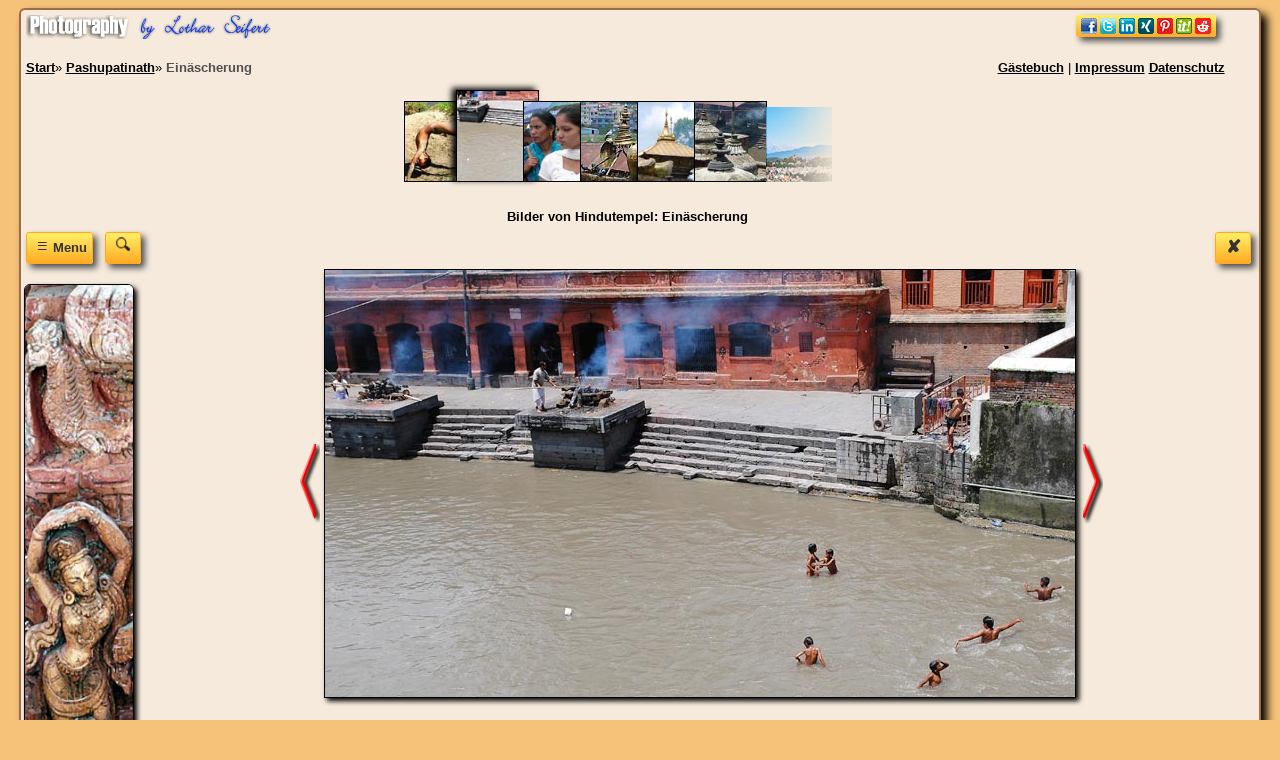

--- FILE ---
content_type: text/html
request_url: https://www.asien.l-seifert.de/Pashupatinath/Einaescherung.html
body_size: 3641
content:
<!doctype html>
<HTML lang="de">
<head>
<meta charset="iso-8859-2">
<link rel="stylesheet" type="text/css" href="../css/text-bilder.css" media="screen">
<meta name="viewport" content="width=device-width, initial-scale=1"><title>Während der Einäscherung baden ungeniert die Kinder im schmutzigen Wasser. Pashupathinath in Kathmandu</title>
<meta name="description" content="Während der Einäscherung baden ungeniert die Kinder im schmutzigen Wasser. Bilder von Pashupathinath, Hindutempel in Kathmandu am Bagmati">
<meta name="keywords" content="Einäscherung, Pashupathinath, Hindutempel, Kathmandu, Bagmati, Pilgergruppe, Sadhu, Sadhus, Tempel, Krüppel, Einäscherung, Totenverbrennung, Verbrennung">
<meta name="Robots" CONTENT="index,follow">
<meta name="author" content="Lothar Seifert">
<meta property='og:url' content='https://www.asien.l-seifert.de/Pashupatinath/Einaescherung.html'>
<meta name='twitter:card' content='summary_large_image'>
<meta property='og:image' content='https://www.asien.l-seifert.de/Pashupatinath/Einaescherung.jpg'>
<link rel='image_src' href='https://www.asien.l-seifert.de/Pashupatinath/Einaescherung.jpg'>
<meta property='og:title' content='Einäscherung'>
<meta property='og:description' content='Während der Einäscherung baden ungeniert die Kinder im schmutzigen Wasser.'>
</HEAD>
<BODY>
<div class="rand2">
<div class="header">
<div class="links an" title="Navigation">
<a href="../gaestebuch.php" title="G&auml;stebuch f&uuml;r www.asien.l-seifert.de">G&auml;stebuch</a> |
<a href="../impressum.php" title="Impressum">Impressum</a>&nbsp;<a href="../datenschutz.php" title="Datenschutz">Datenschutz</a>
</div>
<div vocab="http://schema.org/" typeof="BreadcrumbList" class="rechts an">
<span property="itemListElement" typeof="ListItem">
<a property="item" typeof="WebPage" href="https://www.asien.l-seifert.de/" title="Indien und Nepal">
<span property="name">Start</span></a>&raquo;
<meta property="position" content="1">
</span>
<span property="itemListElement" typeof="ListItem">
<a property='item' typeof='WebPage' href='pashupatinath.php' title='Pashupatinath'>
<span property='name'>Pashupatinath</span></a>&raquo;
<meta property='position' content='2'>
</span>
<span property='itemListElement' typeof='ListItem'>
<a property='item' typeof='WebPage' class='l' href='Einaescherung.html' title='Einäscherung'>
<span class='nowrap' property='name'>Einäscherung</span></a>
<meta property='position' content='3'>
</span>
</div>
<br class='clearboth'>
<a class='a' href='Bagmati.html' title='Bagmati'><IMG SRC='Pashupatinath/Bagmati.jpg' alt='Bagmati' width='71' height='79'></a>
<a class='aa' href='Einaescherung.html' title='Einäscherung'><IMG SRC='Pashupatinath/Einaescherung.jpg' alt='Einäscherung' width='71' height='79'></a>
<a class='a' href='Frauen.html' title='Frauen'><IMG SRC='Pashupatinath/Frauen.jpg' alt='Frauen' width='71' height='79'></a>
<a class='a' href='Hindu-Tempel.html' title='Hindu Tempel'><IMG SRC='Pashupatinath/Hindu-Tempel.jpg' alt='Hindu Tempel' width='71' height='79'></a>
<a class='a' href='Hindutempel.html' title='Hindutempel'><IMG SRC='Pashupatinath/Hindutempel.jpg' alt='Hindutempel' width='71' height='79'></a>
<a class='a' href='Kathmandu-Tempel.html' title='Kathmandu Tempel'><IMG SRC='Pashupatinath/Kathmandu-Tempel.jpg' alt='Kathmandu Tempel' width='71' height='79'></a>
<span class="aus"><img src="../bilder/pfeil-re-klein.png" width="66" height="75" style="margin-left:-5px;border:none" alt="n&auml;chstes Bild"></span><br><br><h1>Bilder von Hindutempel: Einäscherung</h1></div><div style='float:right'><a href='pashupatinath.php' title='Bild Einäscherung schlie&szlig;en'><span class='myButton myButtonklein'>&#10008;</span></a>&nbsp;&nbsp;</div><div class="navi-oeffnen"><a onclick="return oeffnen('ein2')" href="javascript:void(0)">
<div class='myButton myButtonklein' title="Navigation &ouml;ffnen">&nbsp;&equiv;&nbsp;<span style="font-size:.7em">Menu</span></div></a>
<a style="margin-left:8px" href='../asien-suche.php' title='Suche nach Bildern und Informationen'>
<span class='myButton myButtonklein'>
<img src="../bilder/Suche.png" width="16" height="16" alt="Suche nach Bildern und Informationen"></span></a>
</div>
<span class='clearboth'></span>
<div itemscope itemtype="http://schema.org/ImageObject" class='bild'><div class='nav'>
<div class="navi" style="display:none" id="ein2">
<!-- <a style="margin-left:85px" href='../asien-suche.php' title='Suche nach Bildern und Informationen'><span style="padding-top:6px;padding-bottom:0" class='myButton myButtonklein'><img src="../bilder/Suche.png" width="19" height="18" alt="Suche nach Bildern und Informationen"></span></a> -->
<br><br><br>
<div class="menubereich">
<p class="menutitel">HOME</p>
<a class="menu" href="https://www.asien.l-seifert.de/" title="Bilder aus Nepal und Indien">asien.l-seifert.de</a>
</div><div class="menubereich">
<p class="menutitel">Nepal</p>
<a class="menu" href="https://www.asien.l-seifert.de/patenkinder-21/patenkinder-nepal.php" title="Patenkinder Nepal">Patenkinder Nepal</a>
<a class="menu" href="https://www.asien.l-seifert.de/nepal/nepal.php" title="Nepal">Nepal</a>
<a class="menu" href="https://www.asien.l-seifert.de/erdbeben-nepal/erdbeben-nepal.php" title="Nepal">Erdbeben Nepal</a>
<a class="menu" href="https://www.asien.l-seifert.de/Kathmandu/kathmandu.php" title="Kathmandu">Kathmandu</a>
<a class="menu" href="https://www.asien.l-seifert.de/Chitwan/chitwan.php" title="Chitwan">Chitwan</a>
<a class="menu" href="https://www.asien.l-seifert.de/Kamasutra/kamasutra.php" title="Kamasutra">Kamasutra</a>
<a class="menu" href="https://www.asien.l-seifert.de/Waisenhaus/waisenhaus.php" title="Waisenhaus">Waisenhaus</a>
<a class="menu" href="https://www.asien.l-seifert.de/Gesichter-Nepal/nepal-gesichter.php" title="Bilder Nepal">Bilder &amp; Gesichter</a>
</div><div class="menubereich">
<p class="menutitel">Indien</p>
<a class="menu" href="https://www.asien.l-seifert.de/Dharamsala/dharamsala.php" title="Dharamsala">Dharamsala</a>
<a class="menu" href="https://www.asien.l-seifert.de/Delhi/delhi.php" title="Delhi">Delhi</a>
<a class="menu" href="https://www.asien.l-seifert.de/Kashmir/kashmir.php" title="Kashmir">Kashmir</a>
<a class="menu" href="https://www.asien.l-seifert.de/ladakh/ladakh.php" title="Ladakh">Ladakh</a>
<a class="menu" href="https://www.asien.l-seifert.de/ladakh/hilfspakete.php" title="Hilfspakete für Kinder">Hilfspakete</a>
</div><div class="menubereich">
<p class="menutitel">Weitere Infos</p>
<a class="menu" href="https://www.asien.l-seifert.de/deutsch-lernen.php" title="Learn German Deutsch lernen">Learn German</a>
<a class="menu" href="https://www.asien.l-seifert.de/reiseinfos.php" title="Reiseinfos Nepal und Indien">Reiseinfos</a>
<a class="menu" href="https://www.asien.l-seifert.de/nepal-indien.php" title="Informationen zur Uhrzeit und Reisewetter">Reisewetter</a>
<a class="menu" href="https://www.asien.l-seifert.de/waehrungsrechner.php" title="Währungsrechner">Währungsrechner</a>
<a class="menu" href="https://www.asien.l-seifert.de/messe-itb-berlin/itb-berlin.php" title="News Indien und Nepal">News</a>
<a class="menu" href="https://www.asien.l-seifert.de/sitemap-kathmandu.php" title="Sitemaps">Sitemaps</a>
<a class="menu" href="https://www.asien.l-seifert.de/cookies.php" title="Cookies Hinweise">Cookies Hinweise</a>
</div></div><br><img class="aus bild-hoch" src="../bilder-hoch/Urlaub-Indien.jpg" alt="Indien">
</div><div class='bild2'><a href='Bagmati.html' title='Weiter zum Foto Bagmati'><img class='box-klein' SRC='Pashupatinath/pfeil-re.png' width='20' alt='Weiter zum Foto Bagmati'></a><span title='Während der Einäscherung baden ungeniert die Kinder im schmutzigen Wasser. Einäscherung'><img class='box photo' SRC='./Einaescherung.jpg' width='750' alt='Während der Einäscherung baden ungeniert die Kinder im schmutzigen Wasser. Fotografie von Lothar Seifert'></span><a href='Frauen.html' title='Weiter zum Foto Frauen'><img class='box-klein' SRC='../bilder/pfeil-re.png' width='20' alt='Weiter zum Foto Frauen'></a></div><p itemprop='description'>Während der Einäscherung baden ungeniert die Kinder im schmutzigen Wasser.</p><br><div class='overflowhidden'><form method="post" action="Einaescherung.html">
Ich freue mich &uuml;ber einen Kommentar zum Bild Einäscherung&nbsp;<input class="myButton" type="submit" onclick="window.open('../kontakt/kommentar-1.php?Pashupatinath/Einaescherung.jpg','Kommentar','width=480,height=650,toolbar=no,location=no,directories=no,status=no,menubar=no,scrollbars=yes,copyhistory=no,resizable=yes,left=20,top=100,screenX=0,screenY=100')" value="Kommentar abgeben">
</form>
<br><br>
</div>Das Bild <span itemprop='name'>Einäscherung</span> von Lothar Seifert ist urheberrechtlich gesch&uuml;tzt.
Verweis zum kopieren bei Verwendung des Bildes f&uuml;r einen Backlink:
<input class="myBox backlink" onClick="this.select();" value="Bild: Lothar Seifert &lt;a href=&quot;https://www.asien.l-seifert.de/Pashupatinath/Einaescherung.html&quot; title=&quot;Einäscherung&quot;&gt;&lt;b&gt;Einäscherung&lt;/b&gt;&lt;/a&gt;">
<br class='clearboth'>
<div class="aus"><br>
<a href="https://www.asien.l-seifert.de/" title="Bilder Nepal und Indien">Nepal und Indien</a>&raquo;
<a href='pashupatinath.php' title='Pashupatinath'>Pashupatinath</a>&raquo;&nbsp;<a itemprop='contentUrl' class='l url fn author' rel='author' href='Einaescherung.html' title='Einäscherung'>Einäscherung</a> |<span style='display:none' itemprop='image'>https://www.asien.l-seifert.de/Pashupatinath/Einaescherung.jpg</span><a href='Einaescherung.jpg' title='Einäscherung' class='l' TARGET='_blank'>Bild Einäscherung</a> | <a href='bilder-kommentare.php' title='Bewertungen und Kommentare'>Kommentare</a>
</div><br>
<a rel="nofollow" href="#top"><span class='myButton myButtonklein'>Top&nbsp;&uarr;</span></a>
<br><br></div>
<div class="bookmarks">
<a href="https://www.asien.l-seifert.de/" title="Bilder von Lothar Seifert"><img class="logo" src="../bilder/Fotografie-by-Lothar-Seifert.png" width="245" alt="Bilder von Lothar Seifert"></a>
<a title="Bild empfehlen" onclick="return oeffnen('ein')" href="javascript:void(0)">
<img class="myButton" style="max-width:95%;border:none" src="../bilder/bookmarks.gif" width="130" alt="Bookmarken f&uuml;r Bilder"></a>
<div class="bookmarken">
<span id="ein" class="myBox center" style="display:none">
<span class="aus">Ich freue mich, wenn Sie das Bild weiterempfehlen.</span>
<span style="float:right"><a onclick="return oeffnen('ein')" href="javascript:void(0)"><span title="Schlie&szlig;en" class='myButton'>&nbsp;&#10008;&nbsp;</span></a></span>
<br><br>
<a rel="nofollow" target="popup" onclick="window.open ('', 'popup', 'width=750,height=650,resizable=yes,top=10,left=10')" href="http://pinterest.com/pin/create/bookmarklet/?media=https://www.asien.l-seifert.de/Pashupatinath/Einaescherung.jpg&amp;url=https://www.asien.l-seifert.de/Pashupatinath/Einaescherung.html&amp;description=W%C3%A4hrend%20der%20Ein%C3%A4scherung%20baden%20ungeniert%20die%20Kinder%20im%20schmutzigen%20Wasser..%20Pashupatinath.%20Bilder%20aus%20Nepal%20und%20Indien" title="Bilder aus Nepal und Indien auf pinterest emfehlen. Einäscherung Pashupatinath"><img src="../bilder/Pint.png" loading="lazy" width="32" height="32" style="border:none" alt="Bilder von Lothar Seifert auf Pinterest"></a>
&nbsp;<a rel="nofollow" target="popup" onclick="window.open ('', 'popup', 'width=750,height=650,resizable=yes,top=10,left=10')" href="https://www.scoop.it/bookmarklet?url=https://www.asien.l-seifert.de/Pashupatinath/Einaescherung.html" title="Einäscherung Pashupatinath, Bilder aus Nepal und Indien von Lothar Seifert auf Scoop.it"><img src="../bilder/Scoopi.png" loading="lazy" width="32" height="32" style="border:0" alt="Nepal und Indien mit Lothar Seifert erleben auf Scoop"></a>
&nbsp;<a rel="nofollow" target="popup" onclick="window.open ('', 'popup', 'width=750,height=650,resizable=yes,top=10,left=10')" href="https://www.reddit.com/submit?url=https://www.asien.l-seifert.de/Pashupatinath/Einaescherung.html" title="Einäscherung Pashupatinath, Bilder aus Nepal und Indien von Lothar Seifert auf reddit"><img src="../bilder/reddit.png" loading="lazy" width="32" height="32" style="border:0" alt="Bilder aus Nepal und Indien auf reddit"></a>
&nbsp;<a rel="nofollow" target="popup" onclick="window.open ('', 'popup', 'width=750,height=650,resizable=yes,top=10,left=10')" href="https://www.facebook.com/share.php?u=https://www.asien.l-seifert.de/Pashupatinath/Einaescherung.html" title="Bilder aus Nepal und Indien auf Facebook emfehlen. Einäscherung Pashupatinath"><img src="../bilder/Face.png" loading="lazy" width="32" height="32" style="border:none" alt="Bilder aus Nepal und Indien auf Facebook"></a>
&nbsp;<a rel="nofollow" target="popup" onclick="window.open ('', 'popup', 'width=650,height=550,resizable=yes,top=10,left=10')" href="https://twitter.com/intent/tweet?text=W%C3%A4hrend%20der%20Ein%C3%A4scherung%20baden%20ungeniert%20die%20Kinder%20im%20schmutzigen%20Wasser.%20Bilder%20aus%20Nepal%20und%20Indien&amp;url=https://www.asien.l-seifert.de/Pashupatinath/Einaescherung.html&amp;hashtags=Pashupatinath,Ein%C3%A4scherung" title="Bilder von Lothar Seifert auf Twitter empfehlen. Einäscherung Pashupatinath"><img src="../bilder/Twitter.gif" loading="lazy" width="32" height="32" style="border:none" alt="Webseite auf Twitter empfehlen"></a>
<br>Unsere Seiten enthalten keine Plugins, die eine direkte Verbindung mit Netzwerken herstellen.
<i><a href="https://www.asien.l-seifert.de/datenschutz.php?#Datenschutz" rel="nofollow" title="Datenschutz f&uuml;r Netzwerke">Info</a></i>
</span>
</div>
<span class='clearboth'></span></div>
<span class='clearboth'></span></div>
<script async defer src="../js/div-open.js"></script>
<span class="aus"><script type="application/ld+json">
{ "@context" : "http://schema.org",
"@type" : "Person",
"name" : "Lothar Seifert",
"url" : "https://www.asien.l-seifert.de/",
"address": {
    "@type": "PostalAddress",
    "streetAddress": "Hauptstrasse",
    "addressLocality": "Naundorf",
    "addressRegion": "Sachsen"
},
"sameAs" : [
"https://www.facebook.com/lothar.seifert/",
"https://twitter.com/l_seifert/",
"https://de.pinterest.com/selo/",
"https://www.youtube.com/user/datapoint1412/"
] }
</script></span></BODY>
</HTML>

--- FILE ---
content_type: application/javascript
request_url: https://www.asien.l-seifert.de/js/div-open.js
body_size: -5
content:
function oeffnen(a){var e=document.getElementById(a);if(!e)return true;if(e.style.display=="none"){e.style.display="block"}else{e.style.display="none"}return true;}